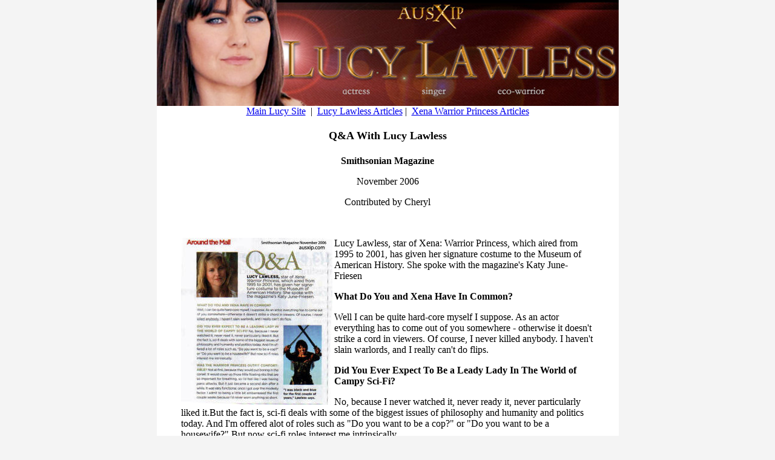

--- FILE ---
content_type: text/html
request_url: https://www.lucylawless.net/articles/2006/smithsonian1106/index.html
body_size: 3456
content:
<html>
<head>
<title> Lucy Lawless Smithosian Magazine Interview November 2006</title>
<link rel="stylesheet" href="http://www.lucylawless.net/lucy.css">

</head>
<body bgcolor="#F4F4F4" text="#000000" leftmargin="0" topmargin="2" marginwidth="0" marginheight="0"> 

  <div align="center">
	<table cellpadding="0" cellspacing="0" width="741" height="19">
		<tr>
			<td width="741" height="19" valign="top" bgcolor="#FFFFFF">
			<p></p>
			<p></p>
			<p align="center">
	<font color="#CCCCCC" size="1" face="MS Sans Serif" link="#800080" vlink="#800080" alink="#000080"> 
      <img border="0" src="../../../index/lucy-top.jpg" alt="Lucy Lawless Star of Xena site with current news, over 1000 magazine and newspaper articles and scans, over 70 videos, screencaptures, audio files, wallpapers and artwork. Site also contains information on the movie Boogeyman and Eurotrip, TV series Tarzan and Warrior Women. Complete Lucy Lawless and Xena fan resource site." ></font><br>
			<a href="http://www.lucylawless.net/index.php">Main Lucy Site</a>&nbsp; 
	|&nbsp; <a href="http://www.lucylawless.net/lucy-articles.html">Lucy 
	Lawless Articles</a> |&nbsp;
	<a href="http://www.ausxip.com/articles.php">Xena Warrior Princess Articles</a></p>
			<h1 align="center">
	<font size="4">Q&amp;A With Lucy Lawless</font></h1>
			<p align="center">
	<b>Smithsonian Magazine</b></p>
			<p align="center">
	November 2006</p>
			<p align="center">
	Contributed by Cheryl</p>
			<blockquote>
				<p align="left">&nbsp;</p>
				<p align="left"><a href="Smithsonian1106.jpg">
				<img border="0" src="Smithsonian1106_small.jpg" xthumbnail-orig-image="Smithsonian1106.jpg" align="left"></a>Lucy 
	Lawless, star of Xena: Warrior Princess, which aired from 1995 to 2001, has 
	given her signature costume to the Museum of American History. She spoke 
	with the magazine's Katy June-Friesen</p>
				<p align="left"><b>What Do You and Xena Have In Common?</b></p>
				<p align="left">Well I can be quite hard-core myself I suppose. As an actor everything has 
	to come out of you somewhere - otherwise it doesn't strike a cord in 
	viewers. Of course, I never killed anybody. I haven't slain warlords, and I 
	really can't do flips.</p>
				<p align="left"><b>Did You Ever Expect To Be a Leady Lady In The World of Campy Sci-Fi?</b></p>
				<p align="left">No, because I never watched it, never ready it, never particularly liked 
	it.But the fact is, sci-fi deals with some of the biggest issues of 
				philosophy and humanity and politics today. And I'm offered alot of roles 
	such as &quot;Do you want to be a cop?&quot; or &quot;Do you want to be a housewife?&quot; But 
	now sci-fi roles interest me intrinsically.<br>&nbsp;</p>
				<p align="left"><b>Was The Warrior Princess Outfit Comfortable?</b></p>
				<p align="left">Not at first because they would put boning in the corset. It would cover up 
	those floating ribs that are so important for breathing, so I'd feel like I 
	was having panic attacks. But it just became a second skin after a while. It 
	was very functional, once I got over the modesty factor. It admit to being a 
	little bit embarrassed the first couple weeks because I'd never worn anything 
	so short.</p>
			</blockquote>
			<p align="center">
	&nbsp;</p>
			<p align="left">
			<br>
&nbsp;</p></td>
		</tr>
	</table>
	</div>

  <hr color="#E6E6FF">
    <?PHP					   include("http://www.lucylawless.net/menu-lucylinks.php");
?>

    </body>
</html>